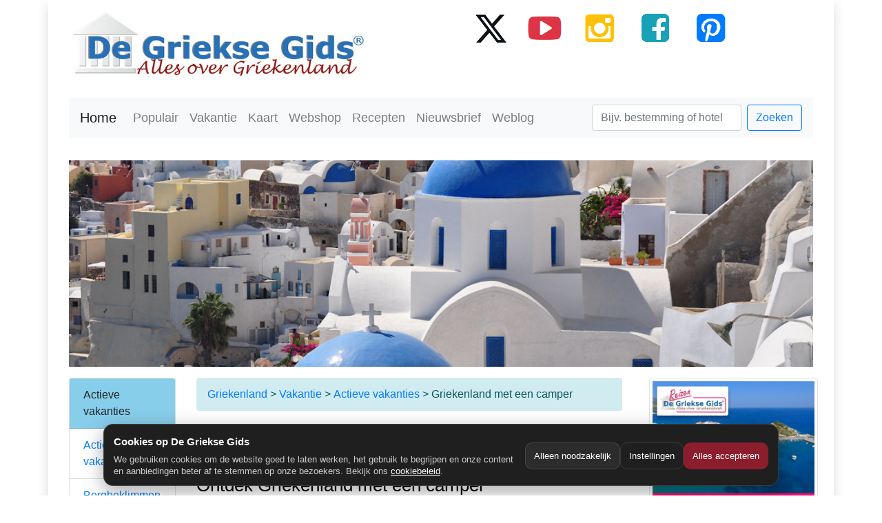

--- FILE ---
content_type: text/html; charset=UTF-8
request_url: https://www.grieksegids.nl/camper-griekenland/
body_size: 7743
content:
         
<!DOCTYPE html>
<html lang="nl-NL">
  <head>
   <base href="https://www.grieksegids.nl/" />   
    <meta charset="utf-8">
    <meta http-equiv="X-UA-Compatible" content="IE=edge">
    <meta name="viewport" content="width=device-width, initial-scale=1">
<title>Griekenland met een camper - Vakantie - De Griekse Gids</title>
<meta name="description" content="Ontdek Griekenland met een camper Vakantie"/>
<meta name="keywords" content="Vakantie,  Actieve vakanties, Griekenland met een camper, cultuur, vakantie, griekse, informatie, landkaart, kaart, vakantie, griekenland, eiland, informatie, bezienswaardigheden, tips"/>
<meta name="robots" content="index, follow" />
<meta name="language" content="nl-NL"/>
<link rel="alternate" hreflang="nl-BE" href="https://www.grieksegids.be/camper-griekenland/" />
<link rel="alternate" hreflang="nl-NL" href="https://www.grieksegids.be/camper-griekenland/" />	  
<link rel="canonical" href="https://www.grieksegids.nl/camper-griekenland/" />
<meta property="og:url"  content="https://www.grieksegids.nl/camper-griekenland/" />
<meta property="og:type" content="website" />
<meta property="og:title"  content="Griekenland met een camper - De Griekse Gids " />
<meta property="og:description"  content="Ontdek Griekenland met een camper Vakantie" />
<meta property="og:image" content="https://www.grieksegids.nl/fotos/eilandsantorini/1200pixels/oia-santorini-062.jpg" />
<meta name="robots" content="all"/>
    <!-- Bootstrap -->
    <link href="css/bootstrap-4.2.1.css" rel="stylesheet">
	 <link href="css/grieksegids-bs4.css" rel="stylesheet">

</head>
  <body>


	<div class="container small shadow">  
    <header>
     
        <div class="container">
			<div class="row">
            <div class="col-lg-5 col-md-12 col-sm-12 col-xs-12 text-center mt-3"> <a href="https://www.grieksegids.nl/"><img data-src="https://www.grieksegids.nl/img/grieksegids-logo.jpg" class="img-fluid lazy" alt="Griekenland - De Griekse Gids"></a>
            </div>
            <div class="col-lg-7 col-md-12 d-lg-block text-center mt-3"><a href="http://twitter.com/degrieksegids" title="Twitter Griekse Gids" target="_blank"><img data-src="social-media/twitter-grieksegids.png" class="lazy" width="56" height="51" alt="Twitter Griekse Gids"/></a>&nbsp;&nbsp;&nbsp;&nbsp;&nbsp;&nbsp;<a href="https://www.youtube.com/user/DeGriekseGids" title="YouTube Griekse Gids" target="_blank"><img data-src="social-media/youtube-grieksegids.png" class="lazy" width="56" height="51" alt="Youtube Griekse Gids"/></a>&nbsp;&nbsp;&nbsp;&nbsp;&nbsp;&nbsp;<a href="https://www.instagram.com/grieksegids/" title="Instagram Griekse Gids" target="_blank"><img data-src="social-media/instagram-grieksegids.png" class="lazy" width="56" height="51" alt="Instagram Griekse Gids"/></a>&nbsp;&nbsp;&nbsp;&nbsp;&nbsp;&nbsp;<a href="https://www.grieksegids.nl/facebook/" title="Facebook Griekse Gids" target="_blank"><img data-src="social-media/facebook-grieksegids.png" class="lazy" width="56" height="51" alt="Facebook Griekse Gids"/></a>&nbsp;&nbsp;&nbsp;&nbsp;&nbsp;&nbsp;<a href="https://www.pinterest.com/grieksegids/" title="Pinterest Griekse Gids" target="_blank"><img data-src="social-media/pinterest-grieksegids.png" class="lazy" width="56" height="51" alt="Pinterest Griekse Gids"/></a></div>
		  
        </div>
		<div class="row">
         &nbsp;
        </div>
    
            
	<style>
  :root{
    --gg-bg:#1f1f1f;
    --gg-card:#2a2a2a;
    --gg-text:#ffffff;
    --gg-muted:#cfcfcf;
    --gg-accent:#8b1d2c; /* bordeaux-achtig */
    --gg-border:rgba(255,255,255,.12);
  }
  #gg-cookie-banner{
    position:fixed; left:0; right:0; bottom:0;
    z-index:9999;
    padding:14px;
    font-family: Arial, sans-serif;
  }
  .gg-cookie-card{
    max-width:980px; margin:0 auto;
    background:var(--gg-bg);
    color:var(--gg-text);
    border:1px solid var(--gg-border);
    border-radius:14px;
    padding:14px 14px 12px 14px;
    box-shadow:0 8px 28px rgba(0,0,0,.35);
  }
  .gg-cookie-row{display:flex; gap:12px; flex-wrap:wrap; align-items:center; justify-content:space-between;}
  .gg-cookie-title{font-weight:700; font-size:15px;}
  .gg-cookie-text{color:var(--gg-muted); font-size:13px; line-height:1.35; margin-top:6px;}
  .gg-cookie-actions{display:flex; gap:8px; flex-wrap:wrap;}
  .gg-btn{
    border-radius:10px; padding:9px 12px;
    border:1px solid var(--gg-border);
    background:transparent; color:var(--gg-text);
    cursor:pointer; font-size:13px;
  }
  .gg-btn:hover{filter:brightness(1.08);}
  .gg-btn-primary{background:var(--gg-accent); border-color:transparent;}
  .gg-btn-ghost{background:rgba(255,255,255,.06);}
  .gg-link{color:#fff; text-decoration:underline;}
  .gg-modal-backdrop{
    position:fixed; inset:0; z-index:10000;
    background:rgba(0,0,0,.55);
    display:none; align-items:flex-end; justify-content:center;
    padding:14px;
  }
  .gg-modal{
    width:min(980px, 100%);
    background:var(--gg-card);
    border:1px solid var(--gg-border);
    border-radius:14px;
    color:var(--gg-text);
    padding:14px;
    box-shadow:0 8px 28px rgba(0,0,0,.45);
  }
  .gg-modal h3{margin:0; font-size:16px;}
  .gg-modal p{margin:8px 0 0 0; color:var(--gg-muted); font-size:13px; line-height:1.35;}
  .gg-toggles{margin-top:12px; display:grid; gap:10px;}
  .gg-toggle{
    display:flex; justify-content:space-between; gap:12px; align-items:flex-start;
    border:1px solid var(--gg-border); border-radius:12px; padding:10px;
    background:rgba(255,255,255,.04);
  }
  .gg-toggle strong{display:block; font-size:13px;}
  .gg-toggle span{display:block; color:var(--gg-muted); font-size:12px; margin-top:4px; line-height:1.3;}
  .gg-switch{display:flex; gap:8px; align-items:center;}
  .gg-switch input{transform:scale(1.1);}
  .gg-footer{margin-top:12px; display:flex; justify-content:flex-end; gap:8px; flex-wrap:wrap;}
</style>

<!-- Banner -->
<div id="gg-cookie-banner" style="display:none;">
  <div class="gg-cookie-card">
    <div class="gg-cookie-row">
      <div style="min-width:260px; flex:1;">
        <div class="gg-cookie-title">Cookies op De Griekse Gids</div>
        <div class="gg-cookie-text">
          We gebruiken cookies om de website goed te laten werken, het gebruik te begrijpen en onze content en aanbiedingen beter af te stemmen op onze bezoekers.
          Bekijk ons <a class="gg-link" href="https://www.grieksegids.nl/grieksegids-info/privacy-policy-grieksegids.php">cookiebeleid</a>.
        </div>
      </div>

      <div class="gg-cookie-actions">
        <button class="gg-btn gg-btn-ghost" id="gg-cookie-decline">Alleen noodzakelijk</button>
        <button class="gg-btn" id="gg-cookie-settings">Instellingen</button>
        <button class="gg-btn gg-btn-primary" id="gg-cookie-accept">Alles accepteren</button>
      </div>
    </div>
  </div>
</div>

<!-- Instellingen modal -->
<div class="gg-modal-backdrop" id="gg-cookie-modal">
  <div class="gg-modal">
    <div style="display:flex; justify-content:space-between; gap:12px; align-items:center;">
      <h3>Cookie-instellingen</h3>
      <button class="gg-btn gg-btn-ghost" id="gg-cookie-close">Sluiten</button>
    </div>
    <p>Kies welke cookies je wilt toestaan. Noodzakelijke cookies zijn altijd actief.</p>

    <div class="gg-toggles">
      <div class="gg-toggle">
        <div>
          <strong>Noodzakelijk</strong>
          <span>Deze cookies zijn nodig om de website correct te laten werken.</span>
        </div>
        <div class="gg-switch">
          <input type="checkbox" checked disabled />
        </div>
      </div>

      <div class="gg-toggle">
        <div>
          <strong>Statistieken</strong>
          <span>Helpt ons begrijpen hoe de site wordt gebruikt (geanonimiseerd waar mogelijk).</span>
        </div>
        <div class="gg-switch">
          <input type="checkbox" id="gg-consent-analytics" />
        </div>
      </div>

      <div class="gg-toggle">
        <div>
          <strong>Marketing</strong>
          <span>Voor relevante advertenties en metingen via Meta (Facebook/Instagram Pixel).</span>
        </div>
        <div class="gg-switch">
          <input type="checkbox" id="gg-consent-marketing" />
        </div>
      </div>
    </div>

    <div class="gg-footer">
      <button class="gg-btn gg-btn-ghost" id="gg-cookie-save-necessary">Alleen noodzakelijk</button>
      <button class="gg-btn gg-btn-primary" id="gg-cookie-save">Opslaan</button>
    </div>
  </div>
</div>

<script>
/** ========= Cookie helpers ========= */
function ggSetCookie(name, value, days) {
  var d = new Date();
  d.setTime(d.getTime() + (days*24*60*60*1000));
  document.cookie = name + "=" + encodeURIComponent(value) + "; expires=" + d.toUTCString() + "; path=/; SameSite=Lax";
}
function ggGetCookie(name) {
  var v = document.cookie.match('(^|;)\\s*' + name + '\\s*=\\s*([^;]+)');
  return v ? decodeURIComponent(v.pop()) : null;
}
function ggDeleteCookie(name) {
  document.cookie = name + "=; expires=Thu, 01 Jan 1970 00:00:00 UTC; path=/; SameSite=Lax";
}

/** ========= Consent state =========
 * We store JSON: { necessary:true, analytics:false, marketing:false }
 */
var GG_CONSENT_COOKIE = "gg_cookie_consent_v1";
var GG_CONSENT_DAYS = 180;

function ggDefaultConsent() {
  return { necessary:true, analytics:false, marketing:false };
}
function ggReadConsent() {
  try {
    var raw = ggGetCookie(GG_CONSENT_COOKIE);
    if (!raw) return null;
    var obj = JSON.parse(raw);
    if (!obj || typeof obj !== "object") return null;
    // ensure keys exist
    obj.necessary = true;
    obj.analytics = !!obj.analytics;
    obj.marketing = !!obj.marketing;
    return obj;
  } catch(e) {
    return null;
  }
}
function ggWriteConsent(consentObj) {
  ggSetCookie(GG_CONSENT_COOKIE, JSON.stringify(consentObj), GG_CONSENT_DAYS);
}

/** ========= Meta Pixel load (ONLY after marketing consent) ========= */
function ggLoadFacebookPixel() {
  if (window.fbq) return;

  !function(f,b,e,v,n,t,s)
  {if(f.fbq)return;n=f.fbq=function(){n.callMethod?
  n.callMethod.apply(n,arguments):n.queue.push(arguments)};
  if(!f._fbq)f._fbq=n;n.push=n;n.loaded=!0;n.version='2.0';
  n.queue=[];t=b.createElement(e);t.async=!0;
  t.src=v;s=b.getElementsByTagName(e)[0];
  s.parentNode.insertBefore(t,s)}(window, document,'script',
  'https://connect.facebook.net/en_US/fbevents.js');

  fbq('init', '1550481859501056');
  fbq('track', 'PageView');
}

/** ========= UI ========= */
var banner = document.getElementById("gg-cookie-banner");
var modal = document.getElementById("gg-cookie-modal");
var analyticsToggle = document.getElementById("gg-consent-analytics");
var marketingToggle = document.getElementById("gg-consent-marketing");

function ggOpenModal() {
  // sync toggles with current consent or defaults
  var c = ggReadConsent() || ggDefaultConsent();
  analyticsToggle.checked = !!c.analytics;
  marketingToggle.checked = !!c.marketing;
  modal.style.display = "flex";
}
function ggCloseModal() {
  modal.style.display = "none";
}
function ggHideBanner() {
  banner.style.display = "none";
}
function ggShowBanner() {
  banner.style.display = "block";
}

function ggApplyConsent(consentObj) {
  ggWriteConsent(consentObj);
  ggHideBanner();
  ggCloseModal();

  if (consentObj.marketing) {
    ggLoadFacebookPixel();
  }
}

// Buttons
document.getElementById("gg-cookie-accept").addEventListener("click", function(){
  ggApplyConsent({ necessary:true, analytics:true, marketing:true });
});
document.getElementById("gg-cookie-decline").addEventListener("click", function(){
  ggApplyConsent({ necessary:true, analytics:false, marketing:false });
});
document.getElementById("gg-cookie-settings").addEventListener("click", ggOpenModal);
document.getElementById("gg-cookie-close").addEventListener("click", ggCloseModal);

document.getElementById("gg-cookie-save").addEventListener("click", function(){
  ggApplyConsent({ necessary:true, analytics:analyticsToggle.checked, marketing:marketingToggle.checked });
});
document.getElementById("gg-cookie-save-necessary").addEventListener("click", function(){
  ggApplyConsent({ necessary:true, analytics:false, marketing:false });
});

// Init
(function(){
  var consent = ggReadConsent();
  if (!consent) {
    ggShowBanner();
  } else {
    // if already consented, apply marketing scripts
    if (consent.marketing) ggLoadFacebookPixel();
  }
})();

/** ========= Optional: expose a function to reopen settings later =========
 * You can add a footer link: <a href="#" onclick="ggCookieSettings();return false;">Cookie-instellingen</a>
 */
window.ggCookieSettings = function(){
  ggOpenModal();
};
</script>
<nav class="navbar navbar-expand-lg navbar-light bg-light mt-2 mb-2">
<a class="navbar-brand" href="https://www.grieksegids.nl/" alt="Griekenland vakantie" title="Griekenland">Home</a>
<button class="navbar-toggler navbar-toggler-right" type="button" data-toggle="collapse" data-target="#navb">
<span class="navbar-toggler-icon"></span>
</button>
<div class="collapse navbar-collapse" id="navb">
<ul class="navbar-nav mr-auto">
<li class="nav-item">
<a class="nav-link" href="https://www.grieksegids.nl/griekenland-bestemmingen.php" alt="Populaire Griekenland bestemmingen" title="Populaire Griekse bestemmingen">Populair</a>
</li>  
<li class="nav-item">
<a class="nav-link" href="https://www.grieksegids.nl/vakanties/griekenland-vakanties.php" alt="Vakantie Griekenland" title="Vakanties in Griekenland">Vakantie</a>
</li>
<li class="nav-item">
<a class="nav-link" href="https://www.grieksegids.nl/kaart-griekenland.php" alt="Kaart Griekenland" title="De kaart van Griekenland">Kaart</a>
</li>	
<li class="nav-item">
<a href="https://tomagazaki.nl/" title="Griekse producten" target="_blank" class="nav-link" alt="Griekse winkel - To Magazaki">Webshop</a>
</li>
<li class="nav-item">
<a class="nav-link" href="https://www.grieksegids.nl/gerechten/grieksegerechten.php" alt="Griekse recepten - gerechten" title="Griekse recepten">Recepten</a>
</li>	
<li class="nav-item text-danger">
<a class="nav-link" href="https://www.grieksegids.nl/nieuwsbrief/" alt="Griekenland Nieuwsbrief" title="Nieuwsbrief Griekse Gids">Nieuwsbrief</a>
</li>
<li class="nav-item text-danger">
<a class="nav-link" href="https://www.grieksegids.nl/griekenland-weblog/" alt="Griekenland Weblog" title="Weblog Griekse Gids">Weblog</a>
</li>
</ul>
<form class="form-inline my-2 my-lg-0" action="https://www.grieksegids.nl/zoeken.php">
<input name="zoekterm" class="form-control mr-sm-2" type="text" placeholder="Bijv. bestemming of hotel">
<button class="btn btn-outline-primary my-2 my-sm-0" type="submit">Zoeken</button>
</form>
</div>
</nav>

              
  <!--Hier begint het middelste deel plaatsen-->
   <div class="row">
     <div class="col-md-12">
         &nbsp;
     </div>
   </div>
 
  <div class="row">
    
      <div class="col-md-12 d-none d-lg-block"> 
      


        <div style="background-image: url(https://www.grieksegids.nl/fotos/eilandsantorini/1200pixels/oia-santorini-062.jpg); background-size: cover; height: 300px; background-position:0 -250px; width: 100%; float:center; cursor: pointer;" onclick="location.href='https://www.grieksegids.nl/camper-griekenland/';">
         <br><br>
          <h1 class="schaduw">&nbsp;&nbsp;</h1>
         </div>
      </div>
  </div>
			
		</div>	

    </header>

    <section>
       <div class="container">

        <div class="col-12">

             
        </div>


        <div class="row">
<div class="col-lg-7 order-lg-3">
       <div class="row">
             <div class="col-md-12 mt-3">
       <div class="breadcrumb alert-info"><a href="https://www.grieksegids.nl/" title="Alles over Griekenland - De Griekse Gids">Griekenland</a>&nbsp;&gt;&nbsp;<a href="https://www.grieksegids.nl/vakanties/vakantie-griekenland.php" title="Vakantie">Vakantie</a>&nbsp;&gt;&nbsp;<a href="https://www.grieksegids.nl/griekenland-actief.php" title="Actieve vakanties">Actieve vakanties</a>&nbsp;&gt;&nbsp;Griekenland met een camper</div>
             </div>
         </div>  
    
    
  <div class="row">
      
      <div class="btn-group btn-block" role="group">
            
     </div>

        </div>
    
         <div class="row">
           <div class="col-md-12">
                       <h1>Griekenland met een camper                                           </h1>
            <p>
 <h2>Ontdek Griekenland met een camper</h2>

<p>Veel toeristen bezoeken Griekenland met een camper of met een caravan. Dat is veel eenvoudiger dan je zou denken, want vanaf Itali&euml; varen dagelijks vele veerboten naar Griekenland. Met de camper op reis gaan heeft veel voordelen; je kunt Griekenland in je eigen tempo ontdekken en je stopt daar waar jij het zelf leuk vindt, je bent helemaal &ldquo;eigen baas&rdquo; en dat geeft een gevoel van vrijheid.<br />
<br />
Er zijn ook mensen die wel graag met de camper op vakantie willen, maar tegen de lange reis naar Griekenland opzien, of ze vinden de kosten om in Griekenland te komen met de camper toch te hoog (men moet toch de boottickets, tol en benzine betalen). Voor deze mensen is er de volgende aantrekkelijke optie: huur een camper in Griekenland! De prijzen vallen erg mee en daarnaast vliegen Transavia en Aegean Airlines rechtstreeks naar <a href="athene/">Athene</a>. en dat maakt het natuurlijk helemaal interessant.<br />
<br />
Op de vakantiebeurs in Utrecht waar we afgelopen jaren een eigen stand hadden, hebben we mensen van het Griekse bedrijf <strong><a href="http://www.campergreece.com/nl" rel="nofollow" target="_blank">Camper Club</a> </strong>ontmoet<strong>,</strong> dat campers in het gebied rond Athene verhuurd. Bij de stand stond onder andere de eigenaar Giorgos Panagoulias, en zeer vriendelijke man waarmee we een heel leuk contact hadden. Deze man heeft dus in het plaatsje Palini (nabij het vliegveld van Athene) een erf waarop diverse modellen campers staan. Niet wetend wat voor campers het waren en wat voor prijzen hij hanteerde heb ik verder ge&iuml;nformeerd en deze informatie vindt u nu op deze pagina. U kunt nu via onze site een camper bij de Camper Club reserveren.&nbsp;</p>

<p>Wilt u een Camper reserveren, bezoek dan de <a href="http://www.campergreece.com/nl" rel="nofollow" target="_blank">Nederlandstalige website</a> van Camper Club Greece</p>

<p style="text-align: center;"><br />
<a class="btn btn-primary" href="http:/www.campergreece.com/nl" rel="nofollow" target="_blank">RESERVEREN</a></p>

<p style="text-align: center;"><a href="http:/www.campergreece.com/nl" rel="nofollow" target="_blank"><img alt="Camper huren in Griekenland" class="img-fluid" src="https://www.grieksegids.nl/camper-griekenland/autoroller255.jpg" /></a></p>

<p style="text-align: center;"><a class="btn btn-primary" href="http:/www.campergreece.com/nl" rel="nofollow" target="_blank">RESERVEREN</a></p>
</p>         
                     <span class="copyred"><br>
(Tekst &copy;De Griekse Gids)
           </span><br><br>
            <div class="row alert-danger">
                 <div class="col-md-12 text-center"><br>
 <div class="text-center">
<div id="fb-root"></div>
<script async defer crossorigin="anonymous" src="https://connect.facebook.net/nl_NL/sdk.js#xfbml=1&version=v10.0" nonce="fPtAIywZ"></script>
	 
<!-- Your share button code -->
	 <div class="fb-share-button" data-href="https://www.grieksegids.nl/camper-griekenland/" data-layout="box_count" data-size="large"><a target="_blank" href="https://www.facebook.com/sharer/sharer.php?u=https%3A%2F%2Fhttps://www.grieksegids.nl/camper-griekenland/%2F&amp;src=sdkpreparse" class="fb-xfbml-parse-ignore">Delen</a></div>
	 
<div><hr></div>	 
</div> 
			 </div>
              </div>

             <div class="row">
               <p>
                 
               </p>
             </div>

           </div>
         </div>

            
</div>          
            
          <div class="col-lg-2 order-lg-2 mt-3 ">
   
              <div class="card mb-5">
                <div class="card-header">Actieve vakanties</div>
                <ul class="list-group list-group-flush">
                    
              <!--Let hier op landencode -->
            
             
	                                              
                <a href="https://www.grieksegids.nl/griekenland-actief.php" title="Actieve vakanties" class="list-group-item">Actieve vakanties</a> 
                                                  
                <a href="https://www.grieksegids.nl/bergbeklimmen/" title="Bergbeklimmen in Griekenland" class="list-group-item">Bergbeklimmen in Griekenland</a> 
                                                  
                <a href="https://www.grieksegids.nl/campings-griekenland.php" title="Campings in Griekenland" class="list-group-item">Campings in Griekenland</a> 
                                                  
                <a href="https://www.grieksegids.nl/cruise-griekenland.php" title="Cruises in Griekenland" class="list-group-item">Cruises in Griekenland</a> 
                                                  
                <a href="https://www.grieksegids.nl/duiken.php" title="Duiken in Griekenland" class="list-group-item">Duiken in Griekenland</a> 
                                                  
                <a href="https://www.grieksegids.nl/fietsen.php" title="Fietsen in Griekenland" class="list-group-item">Fietsen in Griekenland</a> 
                                                  
                <a href="https://www.grieksegids.nl/camper-griekenland/" title="Griekenland met een camper" class="list-group-item">Griekenland met een camper</a> 
                                                  
                <a href="https://www.grieksegids.nl/griekenland-actieve-vakanties/wandelen-menalon-trail.php" title="Menalon Trail" class="list-group-item">Menalon Trail</a> 
                                                  
                <a href="https://www.grieksegids.nl/vakanties/rondreizen-excursies-griekenland.php" title="Rondreizen Excursies Griekenland" class="list-group-item">Rondreizen Excursies Griekenland</a> 
                                                  
                <a href="https://www.grieksegids.nl/wintersport-griekenland.php" title="Ski in Griekenland" class="list-group-item">Ski in Griekenland</a> 
                                                  
                <a href="https://www.grieksegids.nl/snorkelen.php" title="Snorkelen in Griekenland" class="list-group-item">Snorkelen in Griekenland</a> 
                                                  
                <a href="https://www.grieksegids.nl/vakanties/stedentrips-citytrips-griekenland.php" title="Stedentrips - Citytrips Griekenland" class="list-group-item">Stedentrips - Citytrips Griekenland</a> 
                                                  
                <a href="https://www.grieksegids.nl/wandelen.php" title="Wandelen in Griekenland" class="list-group-item">Wandelen in Griekenland</a> 
                                                  
                <a href="https://www.grieksegids.nl/zeilen.php" title="Zeilen in Griekenland" class="list-group-item">Zeilen in Griekenland</a> 
                                     


                    

                </ul>
  </div> 
              

              
                            
              
          </div>

            
 <div class="col-xl-3 col-lg-3 order-last text-center p-3 d-none d-lg-block sticky-sidebar"> 
   <div class="sticky-top">
	<a href="https://www.grieksegidsreizen.nl/" target="_blank" rel="nofollow"><img width="250" height="250" data-src="https://www.grieksegids.nl/banners-griekenland/grieksegidsreizen/grieksegidsreizen.png" alt="Vakantie Griekenland" class="lazy img-thumbnail img-fluid mb-md-3 mb-sm-3 mx-2" title="Vakantie Griekenland"></a>
<a href="https://tomagazaki.nl/product/griekse-gids-glossy-18-zomer-2026/" target="_blank"><img width="250" height="250" data-src="https://www.grieksegids.nl/banners-griekenland/griekenland-glossy/grieksegids-glossy-2026-bestel.jpg" alt="Griekse Gids Glossy" class="lazy img-thumbnail img-fluid mb-md-3 mb-sm-3 mx-2" title="Griekse Gids Glossy 2026"></a>
<a href="https://tomagazaki.nl/" target="_blank"><img width="250" height="250" data-src="https://www.grieksegids.nl/banners-griekenland/tomagazaki/tomagazaki-banner-3.jpg" alt="Griekse webshop to Magazaki" class="lazy img-thumbnail img-fluid mb-md-3 mb-sm-3 mx-2" title="Griekse winkel to Magazaki"></a>
<a href="https://www.sunweb.nl/vakantie/reizen?tt=1271_12_9707_grieksegids-banner&r=%2Fvakantie%2Fzoeken%3FCountry%3D16" target="_blank" rel="sponsored nofollow" ><img width="250" height="250" data-src="https://www.grieksegids.nl/banners-griekenland/sunweb/griekenland2-250x250.jpg" alt="Sunweb" class="lazy img-thumbnail img-fluid mb-md-3 mb-sm-3 mx-2" title="Sunweb"></a>
<a href="https://reis.tui.nl/?tt=433_12_9707_grieksegids-banner&r=%2Freizen%2Fgriekenland%2F" target="_blank" rel="sponsored nofollow"><img data-src="https://www.grieksegids.nl/banners-griekenland/tui/tui-griekenland.gif" class="lazy img-thumbnail img-fluid mb-md-3 mb-sm-3 mx-2"  width="250" height="250" alt="Tui"/></a>
<a href="https://ds1.nl/c/?si=7805&li=1362777&wi=16197&ws=&dl=griekenland" target="_blank" rel="sponsored nofollow" ><img width="250" height="250" data-src="https://www.grieksegids.nl/banners-griekenland/vakantiediscounter/de-vakantiediscounter.png" alt="Vakantiediscounter Griekenland" class="lazy img-thumbnail img-fluid mb-md-3 mb-sm-3 mx-2" title="de Vakantiediscounter"></a>

;
      </div>  
  
 </div>
        </div>
      </div>    
        

      <div class="container ">
        <div class="row">

        </div>

        <div class="row">

        </div>
      </div>

        <div class="container">

  


    <footer class="text-center">
      <div class="container">
        <div class="row">
          <div class="col-12">
            <p> 
<div class="row footer-gg text-left">
<div class="col-md-3 col-sm-3 col-xs-6 kolomfooter">
    <div>VAKANTIES GRIEKENLAND</div>
    <div><a href="https://www.grieksegidsreizen.nl/" title="Griekenland reizen en vakanties">Unieke Griekenland Reizen</a></div>
    <div><a href="https://www.grieksegids.nl/eiland-hoppen.php" title="Eilandhoppen Griekenland">Eilandhoppen</a></div>		
    <div><a href="https://www.grieksegids.nl/vakanties/griekenland-vakanties.php" title="Vakanties Griekenland">Griekenland vakanties</a></div>
	<div><a href="https://www.grieksegids.nl/lastminute/griekenland/" title="Griekenland last minutes">Last Minutes Griekenland</a></div>	
    <div>&nbsp;</div>
  </div>
<div class="col-md-3 col-sm-3 hidden-xs kolomfooter">
    <div> GRIEKSE VAKANTIEBESTEMMINGEN</div>
    <div><a href="https://www.grieksegids.nl/griekse-eilanden.php" title="Eilanden Griekenland">De Griekse eilanden</a></div>	
    <div><a href="https://www.grieksegids.nl/griekenland-bestemmingen.php" title="Populaire Griekse eilanden en bestemmingen">Populaire Griekse vakantiebestemmingen</a></div>	
    <div><a href="https://www.grieksegids.nl/griekenland-onbekende-bestemmingen.php" title="Onbekende Griekse eilanden"> Leuke onbekende Griekse eilanden</a></div>
	<div><a href="https://www.grieksegids.nl/griekenland-kleine-eilanden.php" title="De Kleinere Griekse eilanden"> Kleine Griekse eilanden</a></div>	
  </div>
<div class="col-md-3 col-sm-3 col-xs-6 kolomfooter">
    <div>POPULAIRE PLAATSEN EN EILANDEN</div>
    <div><a href="https://www.grieksegids.nl/athene/" title="City trip Athene">Athene</a></div>
    <div><a href="https://www.grieksegids.nl/kreta/" title="Kreta vakantie">Kreta</a></div>
    <div><a href="https://www.grieksegids.nl/dodecanese/kos.php" title="Kos vakantie">Kos</a></div>
    <div><a href="https://www.grieksegids.nl/zakynthos/" title="Zakynthos vakantie">Zakynthos</a></div>
    <div>&nbsp;</div>
  </div>
<div class="col-md-3 col-sm-3 hidden-xs kolomfooter">
    <div>DE GRIEKSE GIDS</div>
    <div><a href="https://www.grieksegids.nl/grieksegids-info/contact-grieksegids.php" title="Contat met de Griekse Gids">Contact</a></div>
    <div><a href="https://www.grieksegids.nl/grieksegids-info/privacy-policy-grieksegids.php" title="Privacy policy Griekse Gids">Privacy en Cookie policy</a></div>
    <div><a href="https://www.grieksegids.nl/nieuwsbrief/" title="Abonneren nieuwsbrief Griekse Gids">Nieuwsbrief</a></div>
    <div>&nbsp;</div>

  </div>
</div> </p>
          </div>
        </div>
      </div>
    </footer>
  

    <footer2 class="text-center">
      <div class="container">
        <div class="row">
          <div class="col-12">
            <div>&copy; De Griekse Gids 2000-2026</div>  
          </div>
        </div>
      </div>
    </footer2>          
        </div>      
	</div>	
    <!-- jQuery (necessary for Bootstrap's JavaScript plugins) --> 
    <script src="js/jquery-3.3.1.min.js"></script> 
    <!-- Include all compiled plugins (below), or include individual files as needed --> 
    <script src="js/popper.min.js"></script> 
    <script src="js/bootstrap-4.2.1.js"></script>
      <script src="js/lazy-inter.js"></script>	 
    <script src="js/youtube.js"></script>	        
   <!-- Add jQuery library -->
	<script type="text/javascript" src="fancyBox/lib/jquery-1.10.1.min.js"></script>

	<!-- Add fancyBox main JS and CSS files -->

	
  </body>
</html>

--- FILE ---
content_type: text/css
request_url: https://www.grieksegids.nl/css/grieksegids-bs4.css
body_size: 1001
content:
@charset "utf-8";
/* CSS Document */

body {
    font-size: 15pt;
}

h1 {
  display: block;
  font-size: 2.40em;
  margin-top: 0.30em;
  margin-bottom: 0.50em;
  margin-left: 0;
  margin-right: 0;
}


h2 {
  display: block;
  font-size: 1.6em;
  margin-top: 0.10em;
  margin-bottom: 0.40em;
  margin-left: 0;
  margin-right: 0;
  color: black;    
}
h3 {
  display: block;
  font-size: 1.4em;
  margin-top: 0.10em;
  margin-bottom: 0.40em;
  margin-left: 0;
  margin-right: 0;
  color: crimson;    
}
h4 {
  display: block;
  font-size: 1.2em;
  margin-top: 0.30em;
  margin-bottom: 0.30em;
  margin-left: 0;
  margin-right: 0;
  color: black;    
}
.container {
  width: 100%;
  padding-right: 15px;
  padding-left: 15px;
  margin-right: auto;
  margin-left: auto;
}
@media (min-width: 1600px) {
  .container {
    max-width: 1400px;
  }
}
.container-fluid {
  width: 100%;
  padding-right: 15px;
  padding-left: 15px;
  margin-right: auto;
  margin-left: auto;
}

.copyred
{color: brown;
font-size:11.5pt; }
.copyredtitle
{color: brown;
font-size:16pt; }
.accotitle
{color: darkred;
font-size:12pt; }
.copycity2
{color: black;
font-size:10pt; }
    
.nav-item{
  font-size: 18px;
}

.card-header {
  padding: 0.75rem 1.25rem;
  margin-bottom: 0;
  color: inherit;
  background-color: skyblue;
  border-bottom: 1px solid rgba(0, 0, 0, 0.125);
  font-size: 12pt;
}
.card-body-acco {
  -ms-flex: 1 1 auto;
  flex: 1 1 auto;
  padding: 0.25rem;
}

.card-body {
  -ms-flex: 1 1 auto;
  flex: 1 1 auto;
  padding: 0.25rem;
}
.card-footer-acco {
  padding: 0.25rem 1.25rem;
  margin-bottom: 0;
  color: inherit;
  background-color: skyblue;
  border-bottom: 1px solid rgba(0, 0, 0, 0.125);
  font-size: 12pt;
}
.card-footerwhite {
  padding: 0.25rem 1.25rem;
  margin-bottom: 0;
  color: inherit;
  background-color: white;
  border-bottom: 1px solid rgba(0, 0, 0, 0.125);
  font-size: 12pt;
}
.jumbotron-gg {
  background-color: skyblue;
  border-bottom: 1px solid rgba(0, 0, 0, 0.125);
  font-size: 12pt;
  padding: 1rem 1rem;
  margin-bottom: 1rem;
  border-radius: 0.3rem;
}
.goldenstar {color: #FFDF00;
font-size:15pt; }

.btn-space {
    margin-right: 5px;
}
.padfoto {
    margin-bottom: 5px;
}
.mb-card,
.my-1 {
  margin-bottom: 0.50rem !important;
}
.footer-gg {
  background-color: ghostwhite;
  border-bottom: 1px solid rgba(0, 0, 0, 0.125);
  font-size: 12pt;
  padding: 1rem 1rem;
  margin-bottom: 1rem;
  border-radius: 0.3rem;
}

.footer-gg2 {
  background-color: white;
  border-bottom: 1px solid rgba(0, 0, 0, 0.125);
  font-size: 12pt;
  padding: 1rem 1rem;
  margin-bottom: 1rem;
  border-radius: 0.3rem;
}
.headertitle {
  font-size: 4rem;
  color: white;
  text-shadow: 2px 2px 2px black;
}

.fotoid{
        width:120px!important;
        height:80px!important;
        padding: 0.25rem;
        background-color: #fff;
        border: 1px solid #dee2e6;
        border-radius: 0.25rem;

      }
.fotoid-mid{
        width:350px!important;
        height:232px!important;
        padding: 0.25rem;
        background-color: #fff;
        border: 1px solid #dee2e6;
        border-radius: 0.25rem;
        margin: 2px;
        max-width: 100%;
      }

.klimaat_button {
    min-width:120px;
     max-width:120px;
    margin-bottom:5px;
}
.panel {
  margin-bottom: 20px;
  background-color: #fff;
  border: 0px solid transparent;
  border-radius: 4px;
  -webkit-box-shadow: 0 1px 1px rgba(0, 0, 0, .05);
          box-shadow: 0 1px 1px rgba(0, 0, 0, .05);
}
.panel-primary {
  border-color: #337ab7;
  background-color: #87CEEB;    
}
.panel-heading {
  padding: 5px 10px;
  border-bottom: 0px solid transparent;
  border-top-left-radius: 3px;
  border-top-right-radius: 3px;
}

.headertekst {
    position: relative;
}

.headerkop {
    position: absolute;
    margin: 0;
    top: 25%;
    left: 18%;
    margin-right: -50%;
    transform: translate(-50%, -50%);
}

.youtube {
    background-color: #000;
    margin-bottom: 30px;
    position: relative;
    padding-top: 56.25%;
    overflow: hidden;
    cursor: pointer;
}
.youtube img {
    width: 100%;
    top: -16.84%;
    left: 0;
    opacity: 0.7;
}
.youtube .play-button {
    width: 90px;
    height: 60px;
    background-color: #333;
    box-shadow: 0 0 30px rgba( 0,0,0,0.6 );
    z-index: 1;
    opacity: 0.8;
    border-radius: 6px;
}
.youtube .play-button:before {
    content: "";
    border-style: solid;
    border-width: 15px 0 15px 26.0px;
    border-color: transparent transparent transparent #fff;
}
.youtube img,
.youtube .play-button {
    cursor: pointer;
}
.youtube img,
.youtube iframe,
.youtube .play-button,
.youtube .play-button:before {
    position: absolute;
}
.youtube .play-button,
.youtube .play-button:before {
    top: 50%;
    left: 50%;
    transform: translate3d( -50%, -50%, 0 );
}
.youtube iframe {
    height: 100%;
    width: 100%;
    top: 0;
    left: 0;
}

.btn-space 
{
margin-right: 5px;
margin-bottom: 5px !important;
}

